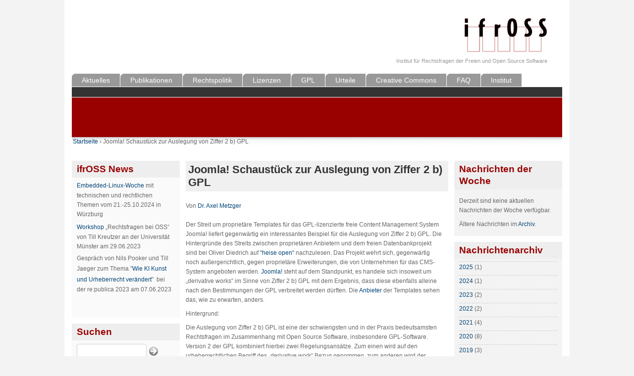

--- FILE ---
content_type: text/html; charset=utf-8
request_url: https://www.ifross.org/artikel/joomla-schaustueck-auslegung-ziffer-2-b-gpl
body_size: 6273
content:
<!DOCTYPE html PUBLIC "-//W3C//DTD XHTML 1.0 Strict//EN"
  "http://www.w3.org/TR/xhtml1/DTD/xhtml1-strict.dtd">
<html xmlns="http://www.w3.org/1999/xhtml" xml:lang="de" lang="de" dir="ltr">

<head>
  <meta http-equiv="Content-Type" content="text/html; charset=utf-8" />
<meta name="Generator" content="Drupal 7 (http://drupal.org)" />
<link rel="canonical" href="/?q=artikel/joomla-schaustueck-auslegung-ziffer-2-b-gpl" />
<link rel="shortlink" href="/?q=node/118" />
<link rel="shortcut icon" href="https://www.ifross.org/sites/default/files/fourseasons_favicon.ico" type="image/vnd.microsoft.icon" />
  <title>Joomla! Schaustück zur Auslegung von Ziffer 2 b) GPL | ifrOSS</title>
  <link type="text/css" rel="stylesheet" href="https://www.ifross.org/sites/default/files/css/css_xE-rWrJf-fncB6ztZfd2huxqgxu4WO-qwma6Xer30m4.css" media="all" />
<link type="text/css" rel="stylesheet" href="https://www.ifross.org/sites/default/files/css/css_8GlB6V_4zPRpso3MJD59SgSfCtINgn4VUsKUj1HQNR0.css" media="all" />
<link type="text/css" rel="stylesheet" href="https://www.ifross.org/sites/default/files/css/css_pojgcmI6acRWkKe00POsTzOm5NCcU5zxkti51ksPY84.css" media="all" />
<link type="text/css" rel="stylesheet" href="https://www.ifross.org/sites/default/files/css/css_BQLkwT3NDr5C0y6gjX7ThY4uru1r3iwvpbGGgTize0Y.css" media="all" />
  <script type="text/javascript" src="https://www.ifross.org/sites/default/files/js/js_VecHkdFFzHmI10lNWW0NMmhQ47_3u8gBu9iBjil2vAY.js"></script>
<script type="text/javascript" src="https://www.ifross.org/sites/default/files/js/js_onbE0n0cQY6KTDQtHO_E27UBymFC-RuqypZZ6Zxez-o.js"></script>
<script type="text/javascript" src="https://www.ifross.org/sites/default/files/js/js_R9UbiVw2xuTUI0GZoaqMDOdX0lrZtgX-ono8RVOUEVc.js"></script>
<script type="text/javascript" src="https://www.ifross.org/sites/default/files/js/js_KbcfPlk4KYpDCLktwetREEeLrzT4p0KdnGxip8Pehvk.js"></script>
<script type="text/javascript" src="https://www.ifross.org/sites/default/files/js/js_38FcxMOlOgwdxQJsDK5TzSszoE7YKDazvYGWe8c-S78.js"></script>
<script type="text/javascript">
<!--//--><![CDATA[//><!--
jQuery.extend(Drupal.settings, {"basePath":"\/","pathPrefix":"","setHasJsCookie":0,"ajaxPageState":{"theme":"fourseasons","theme_token":"osa5we8ILy9_OPKKk-3PqRXyiJIV48fJPA6Cro6Zz8M","js":{"misc\/jquery.js":1,"misc\/jquery-extend-3.4.0.js":1,"misc\/jquery-html-prefilter-3.5.0-backport.js":1,"misc\/jquery.once.js":1,"misc\/drupal.js":1,"misc\/form-single-submit.js":1,"sites\/all\/modules\/admin_menu\/admin_devel\/admin_devel.js":1,"public:\/\/languages\/de_dSY9Vxl4h9K75qBepnjMR43vUl72gejmFWaHnm0qtKg.js":1,"sites\/all\/themes\/fourseasons\/scripts\/fourseasons.js":1},"css":{"modules\/system\/system.base.css":1,"modules\/system\/system.menus.css":1,"modules\/system\/system.messages.css":1,"modules\/system\/system.theme.css":1,"modules\/book\/book.css":1,"modules\/comment\/comment.css":1,"modules\/field\/theme\/field.css":1,"modules\/node\/node.css":1,"modules\/search\/search.css":1,"modules\/user\/user.css":1,"sites\/all\/modules\/calendar\/css\/calendar_multiday.css":1,"modules\/forum\/forum.css":1,"sites\/all\/modules\/views\/css\/views.css":1,"sites\/all\/modules\/ckeditor\/css\/ckeditor.css":1,"sites\/all\/modules\/ctools\/css\/ctools.css":1,"sites\/all\/modules\/print\/print_ui\/css\/print_ui.theme.css":1,"modules\/locale\/locale.css":1,"sites\/all\/themes\/fourseasons\/css\/style.css":1}},"fourseasons":{"base_color":"333333"},"urlIsAjaxTrusted":{"\/artikel\/joomla-schaustueck-auslegung-ziffer-2-b-gpl":true,"\/?q=artikel\/joomla-schaustueck-auslegung-ziffer-2-b-gpl\u0026destination=node\/118":true}});
//--><!]]>
</script>
</head>
<body class="html not-front not-logged-in two-sidebars page-node page-node- page-node-118 node-type-story i18n-de">

    <div id="page">

	<div id="header">
		<div id="header-image">
					</div>
	
    	<div id="logo-title">
			              <a href="/" title="Startseite" rel="home" id="logo"><img src="https://www.ifross.org/sites/default/files/fourseasons_logo.png" alt="Startseite" /></a>
                
            <div id="name-and-slogan">
				          
                                      <div id="site-slogan">Institut für Rechtsfragen der Freien und Open Source Software</div>
                                
			</div> <!-- /name-and-slogan -->
		</div> <!-- /logo-title -->

		        
                
        
        	<div id="primary" class="clearfix"><ul id="main-menu" class="links inline clearfix"><li class="menu-1882 first"><a href="/?q=frontpage" title="">Aktuelles</a></li>
<li class="menu-855"><a href="/?q=publikationen" title="Publikationen">Publikationen</a></li>
<li class="menu-236"><a href="/?q=rechtspolitik" title="Rechtspolitik">Rechtspolitik</a></li>
<li class="menu-1769"><a href="/?q=lizenz-center" title="Lizenz-Center">Lizenzen</a></li>
<li class="menu-240"><a href="/?q=node/3" title="GNU General Public License (GPL)">GPL</a></li>
<li class="menu-1906"><a href="/?q=urteile" title="Urteile">Urteile</a></li>
<li class="menu-244"><a href="/?q=node/6" title="Open Content und Open Access">Creative Commons</a></li>
<li class="menu-868"><a href="/?q=faq-haeufig-gestellte-fragen" title="FAQ - Häufig gestellte Fragen">FAQ</a></li>
<li class="menu-261 last"><a href="/?q=node/16" title="Institut">Institut</a></li>
</ul></div>
        
    </div> <!-- /header -->
    
    <!-- <div id="navigation" class="menu  "> -->
		
        	<div id="secondary" class="clearfix"></div>
        
    <!-- </div> --><!-- /navigation -->   
<div id="ifross_block"></div>
<div id="breadcrumb"><h2 class="element-invisible">You are here</h2><div class="breadcrumb"><a href="/">Startseite</a> › Joomla! Schaustück zur Auslegung von Ziffer 2 b) GPL</div></div>	
<div id="container" class="clearfix">
	
		      		<div id="sidebar-first" class="column sidebar">
		          <div class="region region-sidebar-first">
    <div id="block-block-1" class="block block-block">

    <h2>ifrOSS News</h2>
  
  <div class="content">
    <ul>
<li>
		<a href="https://wwuindico.uni-muenster.de/event/2116/"><span><a href="https://www.linux4embedded.de/">Embedded-Linux-Woche</a> mit technischen und rechtlichen Themen vom 21.-25.10.2024 in Würzburg</span></a></li>
<li>
		<a href="https://wwuindico.uni-muenster.de/event/2116/">Workshop</a> „Rechtsfragen bei OSS“ von Till Kreutzer an der Universität Münster am 29.06.2023</li>
<li>
		Gespräch von Nils Pooker und Till Jaeger zum Thema "<a href="https://re-publica.com/de/session/wie-ki-kunst-und-urheberrecht-veraendert">Wie KI Kunst und Urheberrecht verändert</a>"  bei der re:publica 2023 am 07.06.2023</li>
</ul>
<p>	 </p>
  </div>
</div>
<div id="block-search-form" class="block block-search">

    <h2>Suchen</h2>
  
  <div class="content">
    <form action="/artikel/joomla-schaustueck-auslegung-ziffer-2-b-gpl"  accept-charset="UTF-8" method="post" id="search-block-form" action="/artikel/joomla-schaustueck-auslegung-ziffer-2-b-gpl">
<div><div class="container-inline">
    <div class="form-item form-type-textfield form-item-search-block-form">
  <label class="element-invisible" for="edit-search-block-form--2">Suchen </label>
 <input title="Geben Sie die Wörter ein, nach denen Sie suchen möchten." type="text" id="edit-search-block-form--2" name="search_block_form" value="" size="15" maxlength="128" class="form-text" />
</div>
<div class="form-actions form-wrapper" id="edit-actions"><input type="submit" id="edit-submit" name="op" value="Suchen" class="form-submit" /></div><input type="hidden" name="form_build_id" value="form-GOSAUFvlz3BZDi3ZvChbcJDm0fQhnDA2dg1UhbMi9jg" />
<input type="hidden" name="form_id" value="search_block_form" />
</div>

</div></form>
  </div>
</div>
<div id="block-user-login" class="block block-user">

    <h2>Anmeldung</h2>
  
  <div class="content">
    <form action="/?q=artikel/joomla-schaustueck-auslegung-ziffer-2-b-gpl&amp;destination=node/118"  accept-charset="UTF-8" method="post" id="user-login-form" action="/?q=artikel/joomla-schaustueck-auslegung-ziffer-2-b-gpl&amp;destination=node/118">
<div><div class="form-item form-type-textfield form-item-name">
  <label for="edit-name">Benutzername <span class="form-required" title="Dieses Feld wird benötigt.">*</span></label>
 <input type="text" id="edit-name" name="name" value="" size="15" maxlength="60" class="form-text required" />
</div>
<div class="form-item form-type-password form-item-pass">
  <label for="edit-pass">Passwort <span class="form-required" title="Dieses Feld wird benötigt.">*</span></label>
 <input type="password" id="edit-pass" name="pass" size="15" maxlength="128" class="form-text required" />
</div>
<div class="item-list"><ul><li class="first last"><a href="/?q=user/password" title="Ein neues Passwort per E-Mail anfordern.">Neues Passwort anfordern</a></li>
</ul></div><input type="hidden" name="form_build_id" value="form-f-KE9yrobKQi8TTg3DziW6whNQHSHLbc14z_1A6S7xY" />
<input type="hidden" name="form_id" value="user_login_block" />
<div class="form-actions form-wrapper" id="edit-actions--2"><input type="submit" id="edit-submit--2" name="op" value="Anmelden" class="form-submit" /></div>
</div></form>
  </div>
</div>
<div id="block-locale-language" class="block block-locale">

    <h2>Sprachen</h2>
  
  <div class="content">
    <ul class="language-switcher-locale-url"><li class="en first"><span class="language-link locale-untranslated" xml:lang="en">English</span></li>
<li class="de last active"><a href="/?q=artikel/joomla-schaustueck-auslegung-ziffer-2-b-gpl" class="language-link active" xml:lang="de">Deutsch</a></li>
</ul>  </div>
</div>
  </div>
      		</div> <!-- /.section, /#sidebar-first -->
    		
    
        <div id="main" class="column">
            <div id="main-squeeze">
                                   <!-- <div id="breadcrumb"><?php// print $breadcrumb; ?></div>-->
                                
                                
                                
                <div id="content">
                                        
                                        
                                            <h1 class="title" id="page-title">Joomla! Schaustück zur Auslegung von Ziffer 2 b) GPL</h1>
                                        
                                        
                                        
                                        
                                        
                                        
                    <div id="content-content" class="clearfix">
                      <div class="region region-content">
    <div id="block-system-main" class="block block-system">

    
  <div class="content">
    <div id="node-118" class="node">



  <div class="meta">
  
    </div>

  <div class="content">
    <div class="field field-name-body field-type-text-with-summary field-label-hidden"><div class="field-items"><div class="field-item even"><p>Von <a href="mailto:axel.metzger@ifross.de">Dr. Axel Metzger</a><br />
 <br />
 Der Streit um proprietäre Templates für das GPL-lizenzierte freie Content Management System Joomla! liefert gegenwärtig ein interessantes Beispiel für die Auslegung von Ziffer 2 b) GPL. Die Hintergründe des Streits zwischen proprietären Anbietern und dem freien Datenbankprojekt sind bei Oliver Diedrich auf <a target="_blank" href="http://www.heise.de/open/artikel/print/91563">“heise open“</a> nachzulesen. Das Projekt wehrt sich, gegenwärtig noch außergerichtlich, gegen proprietäre Erweiterungen, die von Unternehmen für das CMS-System angeboten werden. <a target="_blank" href="http://www.joomla.org/component/option,com_jd-wp/Itemid,105/p,371/"> Joomla!</a> steht auf dem Standpunkt, es handele sich insoweit um „derivative works“ im Sinne von Ziffer 2 b) GPL mit dem Ergebnis, dass diese ebenfalls alleine nach den Bestimmungen der GPL verbreitet werden dürften. Die <a target="_blank" href="http://jcd-a.org/component/option,com_smf/Itemid,28/topic,139.0/">Anbieter</a> der Templates sehen das, wie zu erwarten, anders.  </p>
<p>Hintergrund:</p>
<p>Die Auslegung von Ziffer 2 b) GPL ist eine der schwierigsten und in der Praxis bedeutsamsten Rechtsfragen im Zusammenhang mit Open Source Software, insbesondere GPL-Software. Version 2 der GPL kombiniert hierbei zwei Regelungsansätze. Zum einen wird auf den urheberrechtlichen Begriff des „derivative work“ Bezug genommen, zum anderen wird der gesetzliche Maßstab durch weitere Regelungen am Ende von Ziffer 2 GPL modifiziert. Leider sind diese zusätzlichen Kriterien nicht ganz widerspruchsfrei und auch ansonsten nicht leicht zu verstehen, so dass es kaum verwundert, dass man im Einzelfall zu unterschiedlichen Auslegungsergebnissen kommen kann.<br />
Die Fallkonstellation von Joomla! betrifft hierbei einen der wirklichen Grenzfälle. Bei den Templates handelt es sich nicht um bloße Bearbeitungen des vorbestehenden Codes, sondern um eine Kombination zuvor existierender Bestandteile und neuer Module. In diesem Bereich kommt es grundsätzlich darauf an, ob alter und neuer Code als Teil eines „Ganzen“ im Sinne von Ziffer 2 Unterabsatz 3 Satz 3 anzusehen ist. Dort heißt es: „If identifiable sections of that work are not derived from the Program, and can be reasonably considered independent and separate works in themselves, then this License, and its terms, do not apply to those sections when you distribute them as separate works. But when you distribute the same sections as part of a whole which is a work based on the Program, the distribution of the whole must be on the terms of this License, whose permissions for other licensees extend to the entire whole, and thus to each and every part regardless of who wrote it.“ Legt man die technischen Beschreibungen eines typischen Templates zugrunde, so wie sie das Joomla! Projekt <a target="_blank" href="http://www.joomla.org/component/option,com_jd-wp/Itemid,105/p,371/">beschreibt</a>, so scheinen in der Tat gute Argumente für das Eingreifen der Copyleft-Klausel zu sprechen. Offenbar enthalten typische Template Packages eine Reihe von Komponenten des unter der GPL lizenzierten Joomla! CMS-Systems, die gemeinsam mit dem Template aufgerufen und ausgeführt werden. Dies deutet darauf hin, dass es sich sowohl im Hinblick auf die technische Verknüpfung von Datenbanksystem und Template als auch im Hinblick auf inhaltlich-funktionale Kriterien um eine Einheit und damit um eine "derivate work" im Sinne der Lizenz handelt.<br />
Dennoch ist es denkbar, dass proprietäre Erweiterungen geduldet werden müssen. Denn das Joomla!-Projekt ist offenbar in den eigenen FAQ davon ausgegangen, dass proprietäre Templates und Extensions nicht unter der GPL lizenziert werden müssen. Daraus könnte sich unabhängig von der Interpretation der GPL selbst ein Vertrauensschutz für Entwickler solcher proprietären Erweiterungen ergeben. Eine andere Frage ist wiederum, ob damit die GPL unzulässig verändert wurde. Denn dort heißt es: "Everyone is permitted to copy and distribute verbatim copies of this license document, but changing it is not allowed."<br />
In diesem Zusammenhang ist von Interesse, dass der <a target="_blank" href="http://gplv3.fsf.org/gpl-draft-2007-05-31.html">"Last call draft"</a> der GPL Version 3 eine deutliche Verschlankung der Copyleft-Klausel vorsieht.</p>
</div></div></div><ul class="links inline"><li class="comment_forbidden first last"><span><a href="/?q=user/login&amp;destination=comment/reply/118%23comment-form">Log in</a> to post comments</span></li>
</ul><span class="submitted-by">26.06.2007</span><div class="field field-name-taxonomy-vocabulary-2 field-type-taxonomy-term-reference field-label-inline clearfix"><div class="field-label">Tags:&nbsp;</div><div class="field-items"><div class="field-item even"><a href="/?q=taxonomy/term/14">GPL</a></div><div class="field-item odd"><a href="/?q=category/tags/joomla">Joomla!</a></div></div></div>  </div>

  	
</div>
  </div>
</div>
  </div>
                    </div>
    
                    		    
                </div> <!-- /content -->      
            </div><!-- /main-squeeze -->
        </div> <!-- /main -->

		        	<div id="sidebar-second" class="column sidebar">  <div class="region region-sidebar-second">
    <div id="block-views-nachrichten-block-1" class="block block-views">

    <h2>Nachrichten der Woche</h2>
  
  <div class="content">
    <div class="view view-nachrichten view-id-nachrichten view-display-id-block_1 view-dom-id-9fd51030a5420d51004190130a766217">
        
  
  
      <div class="view-empty">
      <p>Derzeit sind keine aktuellen Nachrichten der Woche verfügbar.</p>
    </div>
  
  
  
  
      <div class="view-footer">
      <p>Ältere Nachrichten im <a href="/archive">Archiv</a>.</p>
    </div>
  
  
</div>  </div>
</div>
<div id="block-views-clone-of-archive-block" class="block block-views">

    <h2>Nachrichtenarchiv</h2>
  
  <div class="content">
    <div class="view view-clone-of-archive view-id-clone_of_archive view-display-id-block view-dom-id-e39491500107ea38846b29682ea179b7">
        
  
  
      <div class="view-content">
      <div class="item-list">
  <ul class="views-summary">
      <li><a href="/?q=archive/2025">2025</a>
              (1)
          </li>
      <li><a href="/?q=archive/2024">2024</a>
              (1)
          </li>
      <li><a href="/?q=archive/2023">2023</a>
              (2)
          </li>
      <li><a href="/?q=archive/2022">2022</a>
              (2)
          </li>
      <li><a href="/?q=archive/2021">2021</a>
              (4)
          </li>
      <li><a href="/?q=archive/2020">2020</a>
              (8)
          </li>
      <li><a href="/?q=archive/2019">2019</a>
              (3)
          </li>
      <li><a href="/?q=archive/2018">2018</a>
              (7)
          </li>
      <li><a href="/?q=archive/2017">2017</a>
              (11)
          </li>
    </ul>
</div>
    </div>
  
  
  
  
  
  
</div>  </div>
</div>
<div id="block-menu-secondary-menu" class="block block-menu">

    
  <div class="content">
    <ul class="menu"><li class="first leaf"><a href="/?q=user/login" title="Einloggen, um Seiten zu kommentieren">Login</a></li>
<li class="leaf"><a href="/?q=contact" title="">Kontakt</a></li>
<li class="leaf"><a href="/?q=impressum-und-postanschrift" title="">Impressum</a></li>
<li class="last leaf"><a href="/?q=datenschutzerkl-rung" title="Datenschutzerklärung">Datenschutz</a></li>
</ul>  </div>
</div>
  </div>
</div> <!-- /sidebar-right -->
        
    </div> <!-- /container -->

    <div id="footer-wrapper">
      <div id="footer">
      	      </div> <!-- /footer -->
    </div> <!-- /footer-wrapper -->
</div> <!-- /page -->
  
  </body>
</html>